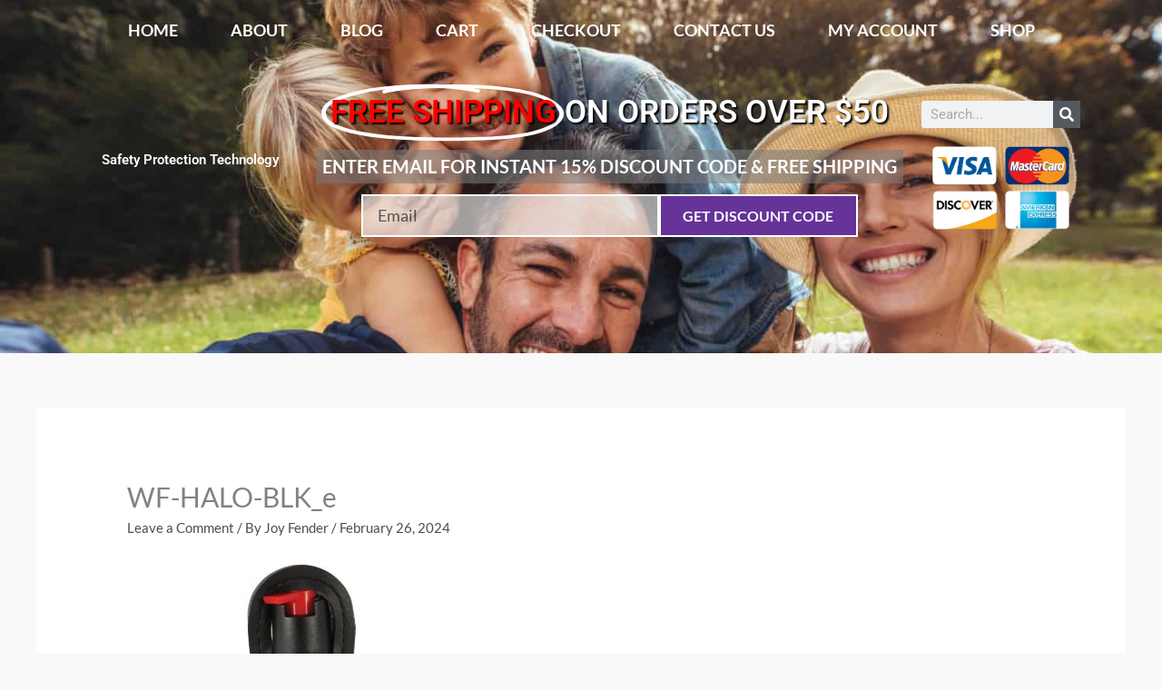

--- FILE ---
content_type: text/css
request_url: https://safeprotech.com/wp-content/uploads/elementor/css/post-7291.css?ver=1763451124
body_size: 19255
content:
.elementor-7291 .elementor-element.elementor-element-43dbd633:not(.elementor-motion-effects-element-type-background), .elementor-7291 .elementor-element.elementor-element-43dbd633 > .elementor-motion-effects-container > .elementor-motion-effects-layer{background-color:#d3b9aa;background-image:url("https://safeprotech.com/wp-content/uploads/2020/03/iStock-1130546772.jpg");background-position:bottom center;background-repeat:no-repeat;background-size:cover;}.elementor-7291 .elementor-element.elementor-element-43dbd633 > .elementor-container{min-height:54vh;}.elementor-7291 .elementor-element.elementor-element-43dbd633{transition:background 0.3s, border 0.3s, border-radius 0.3s, box-shadow 0.3s;padding:0px 0px 0px 0px;}.elementor-7291 .elementor-element.elementor-element-43dbd633 > .elementor-background-overlay{transition:background 0.3s, border-radius 0.3s, opacity 0.3s;}.elementor-widget-nav-menu .elementor-nav-menu .elementor-item{font-family:var( --e-global-typography-primary-font-family ), Sans-serif;font-weight:var( --e-global-typography-primary-font-weight );}.elementor-widget-nav-menu .elementor-nav-menu--main .elementor-item{color:var( --e-global-color-text );fill:var( --e-global-color-text );}.elementor-widget-nav-menu .elementor-nav-menu--main .elementor-item:hover,
					.elementor-widget-nav-menu .elementor-nav-menu--main .elementor-item.elementor-item-active,
					.elementor-widget-nav-menu .elementor-nav-menu--main .elementor-item.highlighted,
					.elementor-widget-nav-menu .elementor-nav-menu--main .elementor-item:focus{color:var( --e-global-color-accent );fill:var( --e-global-color-accent );}.elementor-widget-nav-menu .elementor-nav-menu--main:not(.e--pointer-framed) .elementor-item:before,
					.elementor-widget-nav-menu .elementor-nav-menu--main:not(.e--pointer-framed) .elementor-item:after{background-color:var( --e-global-color-accent );}.elementor-widget-nav-menu .e--pointer-framed .elementor-item:before,
					.elementor-widget-nav-menu .e--pointer-framed .elementor-item:after{border-color:var( --e-global-color-accent );}.elementor-widget-nav-menu{--e-nav-menu-divider-color:var( --e-global-color-text );}.elementor-widget-nav-menu .elementor-nav-menu--dropdown .elementor-item, .elementor-widget-nav-menu .elementor-nav-menu--dropdown  .elementor-sub-item{font-family:var( --e-global-typography-accent-font-family ), Sans-serif;font-weight:var( --e-global-typography-accent-font-weight );}.elementor-7291 .elementor-element.elementor-element-21b987b8 .elementor-menu-toggle{margin:0 auto;background-color:#ffffff;}.elementor-7291 .elementor-element.elementor-element-21b987b8 .elementor-nav-menu .elementor-item{font-family:"Lato", Sans-serif;font-size:18px;font-weight:bold;text-transform:uppercase;text-decoration:none;}.elementor-7291 .elementor-element.elementor-element-21b987b8 .elementor-nav-menu--main .elementor-item{color:#ffffff;fill:#ffffff;padding-left:29px;padding-right:29px;}.elementor-7291 .elementor-element.elementor-element-21b987b8 .elementor-nav-menu--main .elementor-item:hover,
					.elementor-7291 .elementor-element.elementor-element-21b987b8 .elementor-nav-menu--main .elementor-item.elementor-item-active,
					.elementor-7291 .elementor-element.elementor-element-21b987b8 .elementor-nav-menu--main .elementor-item.highlighted,
					.elementor-7291 .elementor-element.elementor-element-21b987b8 .elementor-nav-menu--main .elementor-item:focus{color:#FFFFFF;}.elementor-7291 .elementor-element.elementor-element-21b987b8 .elementor-nav-menu--main:not(.e--pointer-framed) .elementor-item:before,
					.elementor-7291 .elementor-element.elementor-element-21b987b8 .elementor-nav-menu--main:not(.e--pointer-framed) .elementor-item:after{background-color:#663399;}.elementor-7291 .elementor-element.elementor-element-21b987b8 .e--pointer-framed .elementor-item:before,
					.elementor-7291 .elementor-element.elementor-element-21b987b8 .e--pointer-framed .elementor-item:after{border-color:#663399;}.elementor-7291 .elementor-element.elementor-element-21b987b8 .elementor-nav-menu--main .elementor-item.elementor-item-active{color:#efcf00;}.elementor-7291 .elementor-element.elementor-element-21b987b8 .elementor-nav-menu--main:not(.e--pointer-framed) .elementor-item.elementor-item-active:before,
					.elementor-7291 .elementor-element.elementor-element-21b987b8 .elementor-nav-menu--main:not(.e--pointer-framed) .elementor-item.elementor-item-active:after{background-color:#663399;}.elementor-7291 .elementor-element.elementor-element-21b987b8 .e--pointer-framed .elementor-item.elementor-item-active:before,
					.elementor-7291 .elementor-element.elementor-element-21b987b8 .e--pointer-framed .elementor-item.elementor-item-active:after{border-color:#663399;}.elementor-7291 .elementor-element.elementor-element-21b987b8 div.elementor-menu-toggle{color:#ff003f;}.elementor-7291 .elementor-element.elementor-element-21b987b8 div.elementor-menu-toggle svg{fill:#ff003f;}.elementor-7291 .elementor-element.elementor-element-65f452ac > .elementor-container > .elementor-column > .elementor-widget-wrap{align-content:center;align-items:center;}.elementor-7291 .elementor-element.elementor-element-65f452ac{margin-top:17px;margin-bottom:0px;}.elementor-widget-heading .elementor-heading-title{font-family:var( --e-global-typography-primary-font-family ), Sans-serif;font-weight:var( --e-global-typography-primary-font-weight );color:var( --e-global-color-primary );}.elementor-7291 .elementor-element.elementor-element-e07ad20{text-align:center;}.elementor-7291 .elementor-element.elementor-element-e07ad20 .elementor-heading-title{color:#FFFFFF;}.elementor-widget-animated-headline .elementor-headline-plain-text{color:var( --e-global-color-secondary );}.elementor-widget-animated-headline .elementor-headline{font-family:var( --e-global-typography-primary-font-family ), Sans-serif;font-weight:var( --e-global-typography-primary-font-weight );}.elementor-widget-animated-headline{--dynamic-text-color:var( --e-global-color-secondary );}.elementor-widget-animated-headline .elementor-headline-dynamic-text{font-family:var( --e-global-typography-primary-font-family ), Sans-serif;font-weight:var( --e-global-typography-primary-font-weight );}.elementor-widget-animated-headline .elementor-headline-dynamic-wrapper path{stroke:var( --e-global-color-accent );}.elementor-7291 .elementor-element.elementor-element-1542e82{--iteration-count:infinite;--animation-duration:1200ms;--dynamic-text-color:#FF0000;}.elementor-7291 .elementor-element.elementor-element-1542e82 .elementor-headline{text-align:center;font-size:35px;text-transform:uppercase;}.elementor-7291 .elementor-element.elementor-element-1542e82 .elementor-headline-plain-text{color:#FFFFFF;}.elementor-7291 .elementor-element.elementor-element-1542e82 .elementor-headline-dynamic-wrapper path{stroke:#FFFFFF;}.elementor-widget-text-editor{font-family:var( --e-global-typography-text-font-family ), Sans-serif;font-weight:var( --e-global-typography-text-font-weight );color:var( --e-global-color-text );}.elementor-widget-text-editor.elementor-drop-cap-view-stacked .elementor-drop-cap{background-color:var( --e-global-color-primary );}.elementor-widget-text-editor.elementor-drop-cap-view-framed .elementor-drop-cap, .elementor-widget-text-editor.elementor-drop-cap-view-default .elementor-drop-cap{color:var( --e-global-color-primary );border-color:var( --e-global-color-primary );}.elementor-7291 .elementor-element.elementor-element-4907c4c5 > .elementor-widget-container{background-color:rgba(122, 122, 122, 0.56);margin:0px 0px -43px 0px;}.elementor-7291 .elementor-element.elementor-element-4907c4c5{text-align:center;font-family:"Lato", Sans-serif;font-size:20px;font-weight:bold;text-transform:uppercase;font-style:normal;color:#ffffff;}.elementor-widget-form .elementor-field-group > label, .elementor-widget-form .elementor-field-subgroup label{color:var( --e-global-color-text );}.elementor-widget-form .elementor-field-group > label{font-family:var( --e-global-typography-text-font-family ), Sans-serif;font-weight:var( --e-global-typography-text-font-weight );}.elementor-widget-form .elementor-field-type-html{color:var( --e-global-color-text );font-family:var( --e-global-typography-text-font-family ), Sans-serif;font-weight:var( --e-global-typography-text-font-weight );}.elementor-widget-form .elementor-field-group .elementor-field{color:var( --e-global-color-text );}.elementor-widget-form .elementor-field-group .elementor-field, .elementor-widget-form .elementor-field-subgroup label{font-family:var( --e-global-typography-text-font-family ), Sans-serif;font-weight:var( --e-global-typography-text-font-weight );}.elementor-widget-form .elementor-button{font-family:var( --e-global-typography-accent-font-family ), Sans-serif;font-weight:var( --e-global-typography-accent-font-weight );}.elementor-widget-form .e-form__buttons__wrapper__button-next{background-color:var( --e-global-color-accent );}.elementor-widget-form .elementor-button[type="submit"]{background-color:var( --e-global-color-accent );}.elementor-widget-form .e-form__buttons__wrapper__button-previous{background-color:var( --e-global-color-accent );}.elementor-widget-form .elementor-message{font-family:var( --e-global-typography-text-font-family ), Sans-serif;font-weight:var( --e-global-typography-text-font-weight );}.elementor-widget-form .e-form__indicators__indicator, .elementor-widget-form .e-form__indicators__indicator__label{font-family:var( --e-global-typography-accent-font-family ), Sans-serif;font-weight:var( --e-global-typography-accent-font-weight );}.elementor-widget-form{--e-form-steps-indicator-inactive-primary-color:var( --e-global-color-text );--e-form-steps-indicator-active-primary-color:var( --e-global-color-accent );--e-form-steps-indicator-completed-primary-color:var( --e-global-color-accent );--e-form-steps-indicator-progress-color:var( --e-global-color-accent );--e-form-steps-indicator-progress-background-color:var( --e-global-color-text );--e-form-steps-indicator-progress-meter-color:var( --e-global-color-text );}.elementor-widget-form .e-form__indicators__indicator__progress__meter{font-family:var( --e-global-typography-accent-font-family ), Sans-serif;font-weight:var( --e-global-typography-accent-font-weight );}.elementor-7291 .elementor-element.elementor-element-63933cbe > .elementor-widget-container{margin:0px 0px 0px 0px;padding:0px 50px 0px 50px;}.elementor-7291 .elementor-element.elementor-element-63933cbe .elementor-field-group{padding-right:calc( 0px/2 );padding-left:calc( 0px/2 );margin-bottom:5px;}.elementor-7291 .elementor-element.elementor-element-63933cbe .elementor-form-fields-wrapper{margin-left:calc( -0px/2 );margin-right:calc( -0px/2 );margin-bottom:-5px;}.elementor-7291 .elementor-element.elementor-element-63933cbe .elementor-field-group.recaptcha_v3-bottomleft, .elementor-7291 .elementor-element.elementor-element-63933cbe .elementor-field-group.recaptcha_v3-bottomright{margin-bottom:0;}body.rtl .elementor-7291 .elementor-element.elementor-element-63933cbe .elementor-labels-inline .elementor-field-group > label{padding-left:0px;}body:not(.rtl) .elementor-7291 .elementor-element.elementor-element-63933cbe .elementor-labels-inline .elementor-field-group > label{padding-right:0px;}body .elementor-7291 .elementor-element.elementor-element-63933cbe .elementor-labels-above .elementor-field-group > label{padding-bottom:0px;}.elementor-7291 .elementor-element.elementor-element-63933cbe .elementor-field-group > label, .elementor-7291 .elementor-element.elementor-element-63933cbe .elementor-field-subgroup label{color:#ffffff;}.elementor-7291 .elementor-element.elementor-element-63933cbe .elementor-field-group > label{font-family:"Lato", Sans-serif;font-size:15px;font-weight:normal;text-transform:uppercase;font-style:normal;letter-spacing:-0.1px;}.elementor-7291 .elementor-element.elementor-element-63933cbe .elementor-field-type-html{padding-bottom:0px;}.elementor-7291 .elementor-element.elementor-element-63933cbe .elementor-field-group .elementor-field{color:#000000;}.elementor-7291 .elementor-element.elementor-element-63933cbe .elementor-field-group .elementor-field, .elementor-7291 .elementor-element.elementor-element-63933cbe .elementor-field-subgroup label{font-family:"Lato", Sans-serif;font-size:18px;}.elementor-7291 .elementor-element.elementor-element-63933cbe .elementor-field-group .elementor-field:not(.elementor-select-wrapper){background-color:rgba(239,239,239,0.63);border-color:#ffffff;border-width:2px 2px 2px 2px;border-radius:0px 0px 0px 0px;}.elementor-7291 .elementor-element.elementor-element-63933cbe .elementor-field-group .elementor-select-wrapper select{background-color:rgba(239,239,239,0.63);border-color:#ffffff;border-width:2px 2px 2px 2px;border-radius:0px 0px 0px 0px;}.elementor-7291 .elementor-element.elementor-element-63933cbe .elementor-field-group .elementor-select-wrapper::before{color:#ffffff;}.elementor-7291 .elementor-element.elementor-element-63933cbe .elementor-button{font-family:"Lato", Sans-serif;font-weight:bold;text-transform:uppercase;border-style:solid;border-width:2px 2px 2px 2px;border-radius:0px 0px 0px 0px;padding:0px 0px 0px 0px;}.elementor-7291 .elementor-element.elementor-element-63933cbe .e-form__buttons__wrapper__button-next{background-color:#663399;color:#FFFFFF;border-color:#ffffff;}.elementor-7291 .elementor-element.elementor-element-63933cbe .elementor-button[type="submit"]{background-color:#663399;color:#FFFFFF;border-color:#ffffff;}.elementor-7291 .elementor-element.elementor-element-63933cbe .elementor-button[type="submit"] svg *{fill:#FFFFFF;}.elementor-7291 .elementor-element.elementor-element-63933cbe .e-form__buttons__wrapper__button-previous{color:#ffffff;}.elementor-7291 .elementor-element.elementor-element-63933cbe .e-form__buttons__wrapper__button-next:hover{background-color:#002DFF;color:#FFFFFF;border-color:#FFFFFF;}.elementor-7291 .elementor-element.elementor-element-63933cbe .elementor-button[type="submit"]:hover{background-color:#002DFF;color:#FFFFFF;border-color:#FFFFFF;}.elementor-7291 .elementor-element.elementor-element-63933cbe .elementor-button[type="submit"]:hover svg *{fill:#FFFFFF;}.elementor-7291 .elementor-element.elementor-element-63933cbe .e-form__buttons__wrapper__button-previous:hover{color:#ffffff;}.elementor-7291 .elementor-element.elementor-element-63933cbe .elementor-message.elementor-message-success{color:#FFFFFF;}.elementor-7291 .elementor-element.elementor-element-63933cbe .elementor-message.elementor-message-danger{color:#FFFFFF;}.elementor-7291 .elementor-element.elementor-element-63933cbe .elementor-message.elementor-help-inline{color:#FFFFFF;}.elementor-7291 .elementor-element.elementor-element-63933cbe{--e-form-steps-indicators-spacing:20px;--e-form-steps-indicator-padding:30px;--e-form-steps-indicator-inactive-secondary-color:#ffffff;--e-form-steps-indicator-active-secondary-color:#ffffff;--e-form-steps-indicator-completed-secondary-color:#ffffff;--e-form-steps-divider-width:1px;--e-form-steps-divider-gap:10px;}.elementor-widget-search-form input[type="search"].elementor-search-form__input{font-family:var( --e-global-typography-text-font-family ), Sans-serif;font-weight:var( --e-global-typography-text-font-weight );}.elementor-widget-search-form .elementor-search-form__input,
					.elementor-widget-search-form .elementor-search-form__icon,
					.elementor-widget-search-form .elementor-lightbox .dialog-lightbox-close-button,
					.elementor-widget-search-form .elementor-lightbox .dialog-lightbox-close-button:hover,
					.elementor-widget-search-form.elementor-search-form--skin-full_screen input[type="search"].elementor-search-form__input{color:var( --e-global-color-text );fill:var( --e-global-color-text );}.elementor-widget-search-form .elementor-search-form__submit{font-family:var( --e-global-typography-text-font-family ), Sans-serif;font-weight:var( --e-global-typography-text-font-weight );background-color:var( --e-global-color-secondary );}.elementor-7291 .elementor-element.elementor-element-5435329 .elementor-search-form__container{min-height:30px;}.elementor-7291 .elementor-element.elementor-element-5435329 .elementor-search-form__submit{min-width:30px;}body:not(.rtl) .elementor-7291 .elementor-element.elementor-element-5435329 .elementor-search-form__icon{padding-left:calc(30px / 3);}body.rtl .elementor-7291 .elementor-element.elementor-element-5435329 .elementor-search-form__icon{padding-right:calc(30px / 3);}.elementor-7291 .elementor-element.elementor-element-5435329 .elementor-search-form__input, .elementor-7291 .elementor-element.elementor-element-5435329.elementor-search-form--button-type-text .elementor-search-form__submit{padding-left:calc(30px / 3);padding-right:calc(30px / 3);}.elementor-7291 .elementor-element.elementor-element-5435329:not(.elementor-search-form--skin-full_screen) .elementor-search-form__container{border-radius:3px;}.elementor-7291 .elementor-element.elementor-element-5435329.elementor-search-form--skin-full_screen input[type="search"].elementor-search-form__input{border-radius:3px;}.elementor-widget-image .widget-image-caption{color:var( --e-global-color-text );font-family:var( --e-global-typography-text-font-family ), Sans-serif;font-weight:var( --e-global-typography-text-font-weight );}.elementor-7291 .elementor-element.elementor-element-3340abf img{width:86%;}.elementor-theme-builder-content-area{height:400px;}.elementor-location-header:before, .elementor-location-footer:before{content:"";display:table;clear:both;}@media(min-width:768px){.elementor-7291 .elementor-element.elementor-element-13577a88{width:23.07%;}.elementor-7291 .elementor-element.elementor-element-7bc0d94c{width:59.485%;}.elementor-7291 .elementor-element.elementor-element-389cd954{width:17.441%;}}@media(max-width:1024px){.elementor-7291 .elementor-element.elementor-element-43dbd633{padding:30px 20px 30px 20px;}.elementor-7291 .elementor-element.elementor-element-21b987b8 > .elementor-widget-container{margin:-74px 0px 0px 0px;}.elementor-7291 .elementor-element.elementor-element-21b987b8 .elementor-nav-menu .elementor-item{font-size:14px;}.elementor-7291 .elementor-element.elementor-element-4907c4c5{font-size:18px;}}@media(max-width:767px){.elementor-7291 .elementor-element.elementor-element-43dbd633{padding:20px 20px 20px 20px;}.elementor-7291 .elementor-element.elementor-element-75276907 > .elementor-element-populated{margin:68px 0px 0px 0px;--e-column-margin-right:0px;--e-column-margin-left:0px;}.elementor-7291 .elementor-element.elementor-element-65f452ac{margin-top:-49px;margin-bottom:0px;}.elementor-7291 .elementor-element.elementor-element-4907c4c5{font-size:20px;line-height:1.2em;}.elementor-7291 .elementor-element.elementor-element-63933cbe .elementor-field-group .elementor-field, .elementor-7291 .elementor-element.elementor-element-63933cbe .elementor-field-subgroup label{font-size:16px;}}@media(min-width:1025px){.elementor-7291 .elementor-element.elementor-element-43dbd633:not(.elementor-motion-effects-element-type-background), .elementor-7291 .elementor-element.elementor-element-43dbd633 > .elementor-motion-effects-container > .elementor-motion-effects-layer{background-attachment:fixed;}}/* Start custom CSS for animated-headline, class: .elementor-element-1542e82 */h3 {
  text-shadow: 2px 2px 2px black;
}/* End custom CSS */